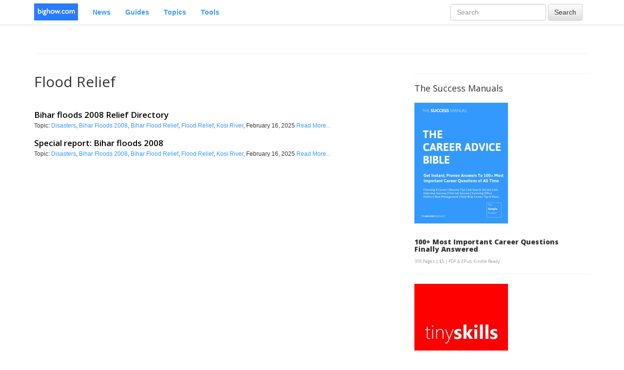

--- FILE ---
content_type: text/html; charset=UTF-8
request_url: https://bighow.com/news/topic/flood-relief
body_size: 5389
content:


<!DOCTYPE html>
<!--[if lt IE 7]>      <html class="no-js lt-ie9 lt-ie8 lt-ie7"> <![endif]-->
<!--[if IE 7]>         <html class="no-js lt-ie9 lt-ie8"> <![endif]-->
<!--[if IE 8]>         <html class="no-js lt-ie9"> <![endif]-->
<!--[if gt IE 8]><!--> <html class="no-js"> <!--<![endif]-->
    <head>
        <meta charset="utf-8">
        <meta http-equiv="X-UA-Compatible" content="IE=edge,chrome=1">
		
        <title>bighow - big news, explained daily - one front page daily for all the big news of the day</title>
        <meta name="description" content="BigHow Description">
        <meta name="viewport" content="width=device-width, initial-scale=1">
		<link href='https://fonts.googleapis.com/css?family=Open+Sans:400,300,600,800' rel='stylesheet' type='text/css'>
        <link rel="stylesheet" href="/css/bootstrap.min.css">
        <link rel="stylesheet" href="/css/bootstrap-theme.min.css">
        <link rel="stylesheet" href="/css/main.css">
		<link rel="stylesheet" href="https://cdnjs.cloudflare.com/ajax/libs/font-awesome/4.7.0/css/font-awesome.min.css">
		<link rel="canonical" href="https://www.bighow.com//original-page">

		       
		<style>
		<!--
	#login-modal .form-signin {
	  max-width: 100%;
	  padding: 15px;
	  margin: auto;
	  margin-bottom: 0;
	}
	
	.form-signin {
	  max-width: 330px;
	  padding: 15px;
	  margin: 0 auto;
	  margin-bottom: 50px;
	}
	.form-signin .form-signin-heading {
	  margin-bottom: 10px;
	}
	.form-signin .btn-lg{border-radius: 4px;}
	.form-signin .form-control {
	  position: relative;
	  height: auto;
	  -webkit-box-sizing: border-box;
		 -moz-box-sizing: border-box;
			  box-sizing: border-box;
	  padding: 10px;
	  font-size: 16px;
	}
	.form-signin .form-control:focus {
	  z-index: 2;
	}
	.form-signin input[type="text"] {
	  margin-bottom: -1px;
	  border-bottom-right-radius: 0;
	  border-bottom-left-radius: 0;
	}
	.form-signin input[type="password"] {
	  margin-bottom: 10px;
	  border-top-left-radius: 0;
	  border-top-right-radius: 0;
	}
-->
body {
	padding-top: 50px;
	padding-bottom: 20px;
}
h1,h2,h3,h4,h5,h6{font-family: 'Open Sans', sans-serif; font-weight:400;}
.navbar-brand {
	padding: 7px 15px;
}
.text-muted{color:#808080;}
.bigfont{font-size:100px;}
.bot0{margin-bottom:0px;}
.bot40{margin-bottom:40px;}
.top40 li{margin-bottom:15px;}
.top40 li strong{font-family:'Open Sans'; font-weight:600; font-size:120%;}
.pagination .glyphicon {}
.navbar-default {
	background-image: -webkit-linear-gradient(top, #FFF 0, #FFF 100%);
	background-image: linear-gradient(to bottom, #FFF 0, #FFF 100%);
	background-repeat: repeat-x;
	filter: progid:DXImageTransform.Microsoft.gradient(startColorstr='#ffffffff', endColorstr='#ffffffff', GradientType=0);
	filter: progid:DXImageTransform.Microsoft.gradient(enabled = false);
	background-repeat: no-repeat;
	background-color: #FFF;
}
blockquote {
	padding: 10px 20px;
	margin: 20px 0;
	font-size: 14px;
	border-left: 5px solid #39F;
	background:#f0f0f0;
}
.navbar-default .navbar-nav>li>a {
	color: #39F;
	font-weight: bold;
}
.navbar-default .navbar-right>li>a {
	font-weight: normal;
}
.top40, .mgtop40{margin-top:40px;}
.top20{margin-top:20px;}
.top0{margin-top:0px;}
.bot40{margin-bottom:40px;}
::selection {background: #a8d1ff; /* Safari */}
::-moz-selection {background: #a8d1ff; /* Firefox */}
label span{color:red;}
.ui-dialog{top:70px !important;}
.el-rte .workzone {
	display: block;
	width: 100%;
	padding: 6px;
	font-size: 14px;
	line-height: 1.42857143;
	color: #555;
	background-color: #FFF;
	background-image: none;
	border-left: 1px solid #CCC;
	border-right: 1px solid #CCC;
	border-bottom: 1px solid #EEE;
	-webkit-box-shadow: inset 0 1px 1px rgba(0, 0, 0, 0.075);
	box-shadow: inset 0 1px 1px rgba(0, 0, 0, 0.075);
	-webkit-transition: border-color ease-in-out .15s, box-shadow ease-in-out .15s;
	transition: border-color ease-in-out .15s, box-shadow ease-in-out .15s;
}			
.elfinder .elfinder-button{
	width: auto; 
	height: auto; 
}
        </style>
		<script>
if (window.location.hostname !== "bighow.com") {
    document.body.innerHTML = "Unauthorized content!";
}
</script>

        <script src="/js/vendor/modernizr-2.6.2-respond-1.1.0.min.js"></script>
		<div id="fb-root"></div>
<script>(function(d, s, id) {
  var js, fjs = d.getElementsByTagName(s)[0];
  if (d.getElementById(id)) return;
  js = d.createElement(s); js.id = id;
  js.src = "//connect.facebook.net/en_US/sdk.js#xfbml=1&version=v2.8&appId=205079762927968";
  fjs.parentNode.insertBefore(js, fjs);
}(document, 'script', 'facebook-jssdk'));</script>
<script type="text/javascript" src="//platform-api.sharethis.com/js/sharethis.js#property=59db64eb60ff1200126faaff&product=sticky-share-buttons"></script>
    </head>
    <body>

    <div class="navbar navbar-default navbar-fixed-top" role="navigation">
      <div class="container">
        <div class="navbar-header">
          <button type="button" class="navbar-toggle" data-toggle="collapse" data-target=".navbar-collapse">
            <span class="sr-only">Toggle navigation</span>
            <span class="icon-bar"></span>
            <span class="icon-bar"></span>
            <span class="icon-bar"></span>
          </button>
          <a class="navbar-brand" href="/"><img alt='Bighow' src="https://bighow.com/images/bighow-new.gif" /></a>
        </div>
        <div class="navbar-collapse collapse">
			<ul class="nav navbar-nav">
				<li> <a href="/news">News</a></li>	
								<li> <a href="/guides">Guides</a></li>	

				<li> <a href="/topics">Topics</a></li>
				<li> <a href="https://www.bighow.com/tools">Tools</a></li>
			<!--
				
				<li> <a href="/links">Links</a></li>	
			-->
			</ul>		  
					<form class="navbar-form navbar-right" method='get' action='/search' role="search">
			  <div class="form-group">
				<input type="search" name='q' class="form-control" placeholder="Search">
			  </div>
			  <button type="submit" class="btn btn-default">Search</button>
			</form>
					<ul class="nav navbar-nav navbar-right">
								<!--<li> <a href="/login"><i class="glyphicon glyphicon-off"></i> Login</a></li>
				<li> <a href="/signup"><i class="glyphicon glyphicon-on"></i> Sign Up</a></li>-->

							</ul>
			<!--
			<ul class="nav navbar-nav navbar-right">
				<li><a href="#">Publish</a></li>
				<li><a href="#">Join</a></li>
				<li><a href="#">Login</a></li>
			</ul>
			-->
        </div><!--/.navbar-collapse -->
      </div>
    </div>

    <!-- Main jumbotron for a primary marketing message or call to action
    <div class="top40">
      <div class="container">
		<div class="alert alert-warning alert-dismissable">
		  <button type="button" class="close" data-dismiss="alert" aria-hidden="true">&times;</button>
		  <strong>Site is under upgrade !!!</strong> Due to the upgrade and maintenance process, our web site will not be fully available at the moment, we apologize for the inconvenience and the site will be fully accessible soon. If you have any questions or comments or messages please send an email to webmaster@bighow.com.
		</div>
      </div>
    </div>
 -->
    <div class="container mgtop40">
	
		<hr>
      <!-- Example row of columns -->
	  <div class="row">
	<div class="col-md-8">
	
			<h2>Flood Relief </h2>
		<!--<p></p>-->
		<!-- AddThis Button BEGIN -->
<div class="addthis_toolbox addthis_default_style ">
<a class="addthis_button_preferred_1"></a>
<a class="addthis_button_preferred_2"></a>
<a class="addthis_button_preferred_3"></a>
<a class="addthis_button_preferred_4"></a>
<a class="addthis_button_compact"></a>
<a class="addthis_counter addthis_bubble_style"></a>
</div>
<script type="text/javascript">var addthis_config = {"data_track_addressbar":false};</script>
<script type="text/javascript" src="//s7.addthis.com/js/300/addthis_widget.js#pubid=ra-4fb4ef866eeca32f"></script>
<!-- AddThis Button END -->
		
		<ul class='list-unstyled top40'><li><strong><a style='color:#000' href='/news/bihar-floods-2008-relief-directory'>Bihar floods 2008 Relief Directory</a></strong><p><small> Topic: <a href='/news/topic/disasters'>Disasters</a>,  <a href='/news/topic/bihar-floods-2008'>Bihar Floods 2008</a>,  <a href='/news/topic/bihar-flood-relief'>Bihar Flood Relief</a>,  <a href='/news/topic/flood-relief'>Flood Relief</a>,  <a href='/news/topic/kosi-river'>Kosi River</a>,  February 16, 2025 <a href='/news/bihar-floods-2008-relief-directory'>Read More...</a> </small></p></li><li><strong><a style='color:#000' href='/news/special-report-bihar-floods-2008'>Special report: Bihar floods 2008</a></strong><p><small> Topic: <a href='/news/topic/disasters'>Disasters</a>,  <a href='/news/topic/bihar-floods-2008'>Bihar Floods 2008</a>,  <a href='/news/topic/bihar-flood-relief'>Bihar Flood Relief</a>,  <a href='/news/topic/flood-relief'>Flood Relief</a>,  <a href='/news/topic/kosi-river'>Kosi River</a>,  February 16, 2025 <a href='/news/special-report-bihar-floods-2008'>Read More...</a> </small></p></li></ul>		
	</div>
	<div class="col-md-4">
		<hr>

<h4 style="margin:0;padding:0">The Success Manuals</h4>
<br>
<a href="https://www.thesuccessmanual.in/the-career-advice-bible">
                    <img class="img-responsive" src="https://thesuccessmanual.in/images/TSM-Series-Career-Advice-Bible-30pc.jpg" alt="The Career Advice Bible">
                </a>
<br><h4 style="font-family:  'Open Sans', sans-serif; font-size:14px"><b>100+ Most Important Career Questions <br>Finally Answered</b></h4>
<h6><small>318 Pages | $5 | PDF & EPub, Kindle Ready </small></h6>
<hr>
<a href="https://thesuccessmanual.in/250-tiny-skills-for-you">
                    <img class="img-responsive" src="https://www.thesuccessmanual.in/images/tinyskills30.jpg" alt="250 Top Work & Personal Skills Made Easy">
                </a>
<h4 style="font-family:  'Open Sans', sans-serif; font-size:14px"><b>The First & Only Encyclopedia of Self Help, <br>Self Improvement & Career Advice</b></h4>
<h4 style="font-family:  'Open Sans', sans-serif; font-size:12px"><b><i class="fa fa-check-circle" style="color:red"></i></i> 250+ Easy-to-Follow Guides<br><i class="fa fa-check-circle" style="color:red"></i> 5000+ Proven Tips</b><br><i class="fa fa-check-circle" style="color:red"></i> 13 Types of Essential Skills Covered<br>
<i class="fa fa-check-circle" style="color:red"></i> Get The Value of 100+ Best Books in 1 Book.<br><br>
<b>502 Pages  | $5 | PDF / EPub, Kindle Ready</b></h4>
<hr>
	<p>
	<script async src="https://pagead2.googlesyndication.com/pagead/js/adsbygoogle.js"></script>
<!-- 300x250, created 2/2/09 -->
<ins class="adsbygoogle"
     style="display:inline-block;width:300px;height:250px"
     data-ad-client="ca-pub-9838841371022725"
     data-ad-slot="6152365894"></ins>
<script>
(adsbygoogle = window.adsbygoogle || []).push({});
</script>	</p>
	</div>
</div>
      <hr>

      <footer class='text-muted text-center'>
		
		<p class='text-center'>
		<h6>Bighow: Stuff the world is tallking about - Since 2006</h6>
			<ul class="list-inline">
				<h6>The <b>Simple</b> Project:  <a href='https://www.thesuccessmanual.in'>The Success Manual Skill Guides</a> |     <a href='https://www.fatskills.com'>Fatskills Quizzes</a> | <a href='https://www.honestpage.com'>Honestpage Polls</a> | <a href="https://www.truho.com">Truho</a>  | <a href='https://www.foodglad.com'>Foodglad</a> | <a href='https://www.bighow.com'>Bighow News</a></h6>
    				
			</ul>
		</p>
				<ul class="list-inline">
					<h6>Follow:  <a href="https://bighow.com/rss.php">RSS</a> | <a href='https://twitter.com/bighow'>Twitter</a></h6>
			</ul>
			<small>
						<h6><p class='text-center' style='margin-bottom:0px;'>&copy; The <b>Simple</b> Project 2025. All Rights Reserved.</p><br>
						<p class='text-center' style='margin-bottom:0px;'><strong>Everything They Tell Us Is Propaganda.</strong> </p></h6>
			
		</small>
      </footer>
    </div> <!-- /container -->        <script src="https://ajax.googleapis.com/ajax/libs/jquery/1.11.3/jquery.min.js"></script>
        <script>window.jQuery || document.write('<script src="js/vendor/jquery.min.js"><\/script>')</script>
        <script src="https://code.jquery.com/jquery-migrate-1.2.1.js"></script>
        <script src="/js/vendor/bootstrap.min.js"></script>

        <script src="/js/plugins.js"></script>
        <script src="/js/main.js"></script>
		
				<script>
		$(function() {
			$('.follow-topic').click(function(){
				$('#login-modal').modal('show');
			});
		});
		</script>
		
        <!-- Google Analytics: change UA-XXXXX-X to be your site's ID. -->
        <script>
            (function(b,o,i,l,e,r){b.GoogleAnalyticsObject=l;b[l]||(b[l]=
            function(){(b[l].q=b[l].q||[]).push(arguments)});b[l].l=+new Date;
            e=o.createElement(i);r=o.getElementsByTagName(i)[0];
            e.src='//www.google-analytics.com/analytics.js';
            r.parentNode.insertBefore(e,r)}(window,document,'script','ga'));
            ga('create','UA-790124-2');ga('send','pageview');
        </script>
		
		<!-- Start of StatCounter Code for Default Guide -->
		<script type="text/javascript">
			var sc_project=3070511; 
			var sc_invisible=1; 
			var sc_security="83d2e3e5"; 
		</script>
		<script type="text/javascript"	src="https://www.statcounter.com/counter/counter.js"></script>
		<noscript><div class="statcounter"><a title="hits counter"
		href="http://statcounter.com/free-hit-counter/"
		target="_blank"><img class="statcounter"
		src="http://c.statcounter.com/3070511/0/83d2e3e5/1/"
		alt="hits counter"></a></div></noscript>
		<!-- End of StatCounter Code for Default Guide -->
		
		 	<!-- <script type="text/javascript">
		/* * * CONFIGURATION VARIABLES: EDIT BEFORE PASTING INTO YOUR WEBPAGE * * */
		var disqus_shortname = 'bighow'; // required: replace example with your forum shortname

		/* * * DON'T EDIT BELOW THIS LINE * * */
		(function () {
			var s = document.createElement('script'); s.async = true;
			s.type = 'text/javascript';
			s.src = '//' + disqus_shortname + '.disqus.com/count.js';
			(document.getElementsByTagName('HEAD')[0] || document.getElementsByTagName('BODY')[0]).appendChild(s);
		}());
		</script> -->
		
		
		<!-- Login Modal -->
		<div class="modal fade" id="login-modal" tabindex="-1" role="dialog" aria-labelledby="myModalLabel">
		  <div class="modal-dialog" role="document">
			<div class="modal-content">
			<form role="form" action="/login" method="post">
			  <div class="modal-header">
				<button type="button" class="close" data-dismiss="modal" aria-label="Close"><span aria-hidden="true">&times;</span></button>
				<h4 class="modal-title" id="myModalLabel">Sign in</h4>
			  </div>
			  <div class="modal-body">
				<div class="form-signin" >
					<input type="text" name="user_name" class="form-control" placeholder="User name" required="required" autofocus="autofocus">
					<input type="password" name="password" class="form-control" placeholder="Password" required="required">
				</div>	
			  </div>
			  <div class="modal-footer">
				<button class="btn btn-primary" type="submit">Sign in</button>		
			  </div>
			  </form>
			</div>
		  </div>
		</div>


    <script defer src="https://static.cloudflareinsights.com/beacon.min.js/vcd15cbe7772f49c399c6a5babf22c1241717689176015" integrity="sha512-ZpsOmlRQV6y907TI0dKBHq9Md29nnaEIPlkf84rnaERnq6zvWvPUqr2ft8M1aS28oN72PdrCzSjY4U6VaAw1EQ==" data-cf-beacon='{"version":"2024.11.0","token":"4f1122e9ceb04d198a6de7c5702b357f","r":1,"server_timing":{"name":{"cfCacheStatus":true,"cfEdge":true,"cfExtPri":true,"cfL4":true,"cfOrigin":true,"cfSpeedBrain":true},"location_startswith":null}}' crossorigin="anonymous"></script>
</body>
</html>


--- FILE ---
content_type: text/html; charset=utf-8
request_url: https://www.google.com/recaptcha/api2/aframe
body_size: 267
content:
<!DOCTYPE HTML><html><head><meta http-equiv="content-type" content="text/html; charset=UTF-8"></head><body><script nonce="6oO4vuJ7jodw6hga_ojMQA">/** Anti-fraud and anti-abuse applications only. See google.com/recaptcha */ try{var clients={'sodar':'https://pagead2.googlesyndication.com/pagead/sodar?'};window.addEventListener("message",function(a){try{if(a.source===window.parent){var b=JSON.parse(a.data);var c=clients[b['id']];if(c){var d=document.createElement('img');d.src=c+b['params']+'&rc='+(localStorage.getItem("rc::a")?sessionStorage.getItem("rc::b"):"");window.document.body.appendChild(d);sessionStorage.setItem("rc::e",parseInt(sessionStorage.getItem("rc::e")||0)+1);localStorage.setItem("rc::h",'1764045814913');}}}catch(b){}});window.parent.postMessage("_grecaptcha_ready", "*");}catch(b){}</script></body></html>

--- FILE ---
content_type: text/plain
request_url: https://www.google-analytics.com/j/collect?v=1&_v=j102&a=595450774&t=pageview&_s=1&dl=https%3A%2F%2Fbighow.com%2Fnews%2Ftopic%2Fflood-relief&ul=en-us%40posix&dt=bighow%20-%20big%20news%2C%20explained%20daily%20-%20one%20front%20page%20daily%20for%20all%20the%20big%20news%20of%20the%20day&sr=1280x720&vp=1280x720&_u=IEBAAAABAAAAAC~&jid=788072171&gjid=292408634&cid=474845750.1764045814&tid=UA-790124-2&_gid=1946896911.1764045814&_r=1&_slc=1&z=2064703883
body_size: -448
content:
2,cG-7T1GVTMYS5